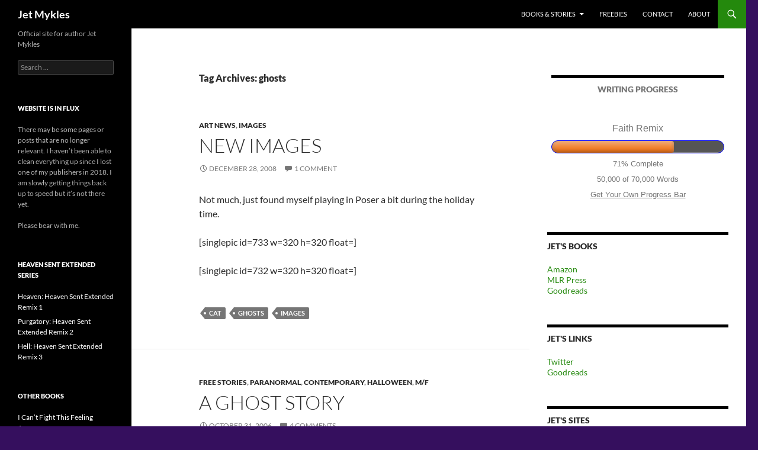

--- FILE ---
content_type: text/html; charset=UTF-8
request_url: https://www.jetmykles.com/tag/ghosts/
body_size: 14128
content:
<!DOCTYPE html>
<!--[if IE 7]>
<html class="ie ie7" lang="en-US">
<![endif]-->
<!--[if IE 8]>
<html class="ie ie8" lang="en-US">
<![endif]-->
<!--[if !(IE 7) & !(IE 8)]><!-->
<html lang="en-US">
<!--<![endif]-->
<head>
	<meta charset="UTF-8">
	<meta name="viewport" content="width=device-width, initial-scale=1.0">
	<title>ghosts Archives ~ Jet Mykles</title>
	<link rel="profile" href="https://gmpg.org/xfn/11">
	<link rel="pingback" href="https://www.jetmykles.com/xmlrpc.php">
	<!--[if lt IE 9]>
	<script src="https://www.jetmykles.com/wp-content/themes/twentyfourteen/js/html5.js?ver=3.7.0"></script>
	<![endif]-->
	<meta name='robots' content='index, follow, max-image-preview:large, max-snippet:-1, max-video-preview:-1' />

	<!-- This site is optimized with the Yoast SEO plugin v26.5 - https://yoast.com/wordpress/plugins/seo/ -->
	<link rel="canonical" href="https://www.jetmykles.com/tag/ghosts/" />
	<meta property="og:locale" content="en_US" />
	<meta property="og:type" content="article" />
	<meta property="og:title" content="ghosts Archives ~ Jet Mykles" />
	<meta property="og:url" content="https://www.jetmykles.com/tag/ghosts/" />
	<meta property="og:site_name" content="Jet Mykles" />
	<script type="application/ld+json" class="yoast-schema-graph">{"@context":"https://schema.org","@graph":[{"@type":"CollectionPage","@id":"https://www.jetmykles.com/tag/ghosts/","url":"https://www.jetmykles.com/tag/ghosts/","name":"ghosts Archives ~ Jet Mykles","isPartOf":{"@id":"https://www.jetmykles.com/#website"},"breadcrumb":{"@id":"https://www.jetmykles.com/tag/ghosts/#breadcrumb"},"inLanguage":"en-US"},{"@type":"BreadcrumbList","@id":"https://www.jetmykles.com/tag/ghosts/#breadcrumb","itemListElement":[{"@type":"ListItem","position":1,"name":"Home","item":"https://www.jetmykles.com/"},{"@type":"ListItem","position":2,"name":"ghosts"}]},{"@type":"WebSite","@id":"https://www.jetmykles.com/#website","url":"https://www.jetmykles.com/","name":"Jet Mykles","description":"Official site for author Jet Mykles","publisher":{"@id":"https://www.jetmykles.com/#/schema/person/f77113ca8b6f3e20ad2d7debf08d38ef"},"potentialAction":[{"@type":"SearchAction","target":{"@type":"EntryPoint","urlTemplate":"https://www.jetmykles.com/?s={search_term_string}"},"query-input":{"@type":"PropertyValueSpecification","valueRequired":true,"valueName":"search_term_string"}}],"inLanguage":"en-US"},{"@type":["Person","Organization"],"@id":"https://www.jetmykles.com/#/schema/person/f77113ca8b6f3e20ad2d7debf08d38ef","name":"Jet Mykles","logo":{"@id":"https://www.jetmykles.com/#/schema/person/image/"},"sameAs":["https://www.jetmykles.com","https://x.com/jetmykles"]}]}</script>
	<!-- / Yoast SEO plugin. -->


<link rel='dns-prefetch' href='//www.jetmykles.com' />
<link rel='dns-prefetch' href='//stats.wp.com' />
<link rel='dns-prefetch' href='//v0.wordpress.com' />
<link rel='dns-prefetch' href='//widgets.wp.com' />
<link rel='dns-prefetch' href='//s0.wp.com' />
<link rel='dns-prefetch' href='//0.gravatar.com' />
<link rel='dns-prefetch' href='//1.gravatar.com' />
<link rel='dns-prefetch' href='//2.gravatar.com' />
<link rel='dns-prefetch' href='//jetpack.wordpress.com' />
<link rel='dns-prefetch' href='//public-api.wordpress.com' />
<link rel='preconnect' href='//i0.wp.com' />
<link rel="alternate" type="application/rss+xml" title="Jet Mykles &raquo; Feed" href="https://www.jetmykles.com/feed/" />
<link rel="alternate" type="application/rss+xml" title="Jet Mykles &raquo; Comments Feed" href="https://www.jetmykles.com/comments/feed/" />
<link rel="alternate" type="application/rss+xml" title="Jet Mykles &raquo; ghosts Tag Feed" href="https://www.jetmykles.com/tag/ghosts/feed/" />
<style id='wp-img-auto-sizes-contain-inline-css'>
img:is([sizes=auto i],[sizes^="auto," i]){contain-intrinsic-size:3000px 1500px}
/*# sourceURL=wp-img-auto-sizes-contain-inline-css */
</style>
<link rel='stylesheet' id='twentyfourteen-jetpack-css' href='https://www.jetmykles.com/wp-content/plugins/jetpack/modules/theme-tools/compat/twentyfourteen.css?ver=15.3.1' media='all' />
<style id='wp-emoji-styles-inline-css'>

	img.wp-smiley, img.emoji {
		display: inline !important;
		border: none !important;
		box-shadow: none !important;
		height: 1em !important;
		width: 1em !important;
		margin: 0 0.07em !important;
		vertical-align: -0.1em !important;
		background: none !important;
		padding: 0 !important;
	}
/*# sourceURL=wp-emoji-styles-inline-css */
</style>
<style id='wp-block-library-inline-css'>
:root{--wp-block-synced-color:#7a00df;--wp-block-synced-color--rgb:122,0,223;--wp-bound-block-color:var(--wp-block-synced-color);--wp-editor-canvas-background:#ddd;--wp-admin-theme-color:#007cba;--wp-admin-theme-color--rgb:0,124,186;--wp-admin-theme-color-darker-10:#006ba1;--wp-admin-theme-color-darker-10--rgb:0,107,160.5;--wp-admin-theme-color-darker-20:#005a87;--wp-admin-theme-color-darker-20--rgb:0,90,135;--wp-admin-border-width-focus:2px}@media (min-resolution:192dpi){:root{--wp-admin-border-width-focus:1.5px}}.wp-element-button{cursor:pointer}:root .has-very-light-gray-background-color{background-color:#eee}:root .has-very-dark-gray-background-color{background-color:#313131}:root .has-very-light-gray-color{color:#eee}:root .has-very-dark-gray-color{color:#313131}:root .has-vivid-green-cyan-to-vivid-cyan-blue-gradient-background{background:linear-gradient(135deg,#00d084,#0693e3)}:root .has-purple-crush-gradient-background{background:linear-gradient(135deg,#34e2e4,#4721fb 50%,#ab1dfe)}:root .has-hazy-dawn-gradient-background{background:linear-gradient(135deg,#faaca8,#dad0ec)}:root .has-subdued-olive-gradient-background{background:linear-gradient(135deg,#fafae1,#67a671)}:root .has-atomic-cream-gradient-background{background:linear-gradient(135deg,#fdd79a,#004a59)}:root .has-nightshade-gradient-background{background:linear-gradient(135deg,#330968,#31cdcf)}:root .has-midnight-gradient-background{background:linear-gradient(135deg,#020381,#2874fc)}:root{--wp--preset--font-size--normal:16px;--wp--preset--font-size--huge:42px}.has-regular-font-size{font-size:1em}.has-larger-font-size{font-size:2.625em}.has-normal-font-size{font-size:var(--wp--preset--font-size--normal)}.has-huge-font-size{font-size:var(--wp--preset--font-size--huge)}.has-text-align-center{text-align:center}.has-text-align-left{text-align:left}.has-text-align-right{text-align:right}.has-fit-text{white-space:nowrap!important}#end-resizable-editor-section{display:none}.aligncenter{clear:both}.items-justified-left{justify-content:flex-start}.items-justified-center{justify-content:center}.items-justified-right{justify-content:flex-end}.items-justified-space-between{justify-content:space-between}.screen-reader-text{border:0;clip-path:inset(50%);height:1px;margin:-1px;overflow:hidden;padding:0;position:absolute;width:1px;word-wrap:normal!important}.screen-reader-text:focus{background-color:#ddd;clip-path:none;color:#444;display:block;font-size:1em;height:auto;left:5px;line-height:normal;padding:15px 23px 14px;text-decoration:none;top:5px;width:auto;z-index:100000}html :where(.has-border-color){border-style:solid}html :where([style*=border-top-color]){border-top-style:solid}html :where([style*=border-right-color]){border-right-style:solid}html :where([style*=border-bottom-color]){border-bottom-style:solid}html :where([style*=border-left-color]){border-left-style:solid}html :where([style*=border-width]){border-style:solid}html :where([style*=border-top-width]){border-top-style:solid}html :where([style*=border-right-width]){border-right-style:solid}html :where([style*=border-bottom-width]){border-bottom-style:solid}html :where([style*=border-left-width]){border-left-style:solid}html :where(img[class*=wp-image-]){height:auto;max-width:100%}:where(figure){margin:0 0 1em}html :where(.is-position-sticky){--wp-admin--admin-bar--position-offset:var(--wp-admin--admin-bar--height,0px)}@media screen and (max-width:600px){html :where(.is-position-sticky){--wp-admin--admin-bar--position-offset:0px}}

/*# sourceURL=wp-block-library-inline-css */
</style><style id='global-styles-inline-css'>
:root{--wp--preset--aspect-ratio--square: 1;--wp--preset--aspect-ratio--4-3: 4/3;--wp--preset--aspect-ratio--3-4: 3/4;--wp--preset--aspect-ratio--3-2: 3/2;--wp--preset--aspect-ratio--2-3: 2/3;--wp--preset--aspect-ratio--16-9: 16/9;--wp--preset--aspect-ratio--9-16: 9/16;--wp--preset--color--black: #000;--wp--preset--color--cyan-bluish-gray: #abb8c3;--wp--preset--color--white: #fff;--wp--preset--color--pale-pink: #f78da7;--wp--preset--color--vivid-red: #cf2e2e;--wp--preset--color--luminous-vivid-orange: #ff6900;--wp--preset--color--luminous-vivid-amber: #fcb900;--wp--preset--color--light-green-cyan: #7bdcb5;--wp--preset--color--vivid-green-cyan: #00d084;--wp--preset--color--pale-cyan-blue: #8ed1fc;--wp--preset--color--vivid-cyan-blue: #0693e3;--wp--preset--color--vivid-purple: #9b51e0;--wp--preset--color--green: #24890d;--wp--preset--color--dark-gray: #2b2b2b;--wp--preset--color--medium-gray: #767676;--wp--preset--color--light-gray: #f5f5f5;--wp--preset--gradient--vivid-cyan-blue-to-vivid-purple: linear-gradient(135deg,rgb(6,147,227) 0%,rgb(155,81,224) 100%);--wp--preset--gradient--light-green-cyan-to-vivid-green-cyan: linear-gradient(135deg,rgb(122,220,180) 0%,rgb(0,208,130) 100%);--wp--preset--gradient--luminous-vivid-amber-to-luminous-vivid-orange: linear-gradient(135deg,rgb(252,185,0) 0%,rgb(255,105,0) 100%);--wp--preset--gradient--luminous-vivid-orange-to-vivid-red: linear-gradient(135deg,rgb(255,105,0) 0%,rgb(207,46,46) 100%);--wp--preset--gradient--very-light-gray-to-cyan-bluish-gray: linear-gradient(135deg,rgb(238,238,238) 0%,rgb(169,184,195) 100%);--wp--preset--gradient--cool-to-warm-spectrum: linear-gradient(135deg,rgb(74,234,220) 0%,rgb(151,120,209) 20%,rgb(207,42,186) 40%,rgb(238,44,130) 60%,rgb(251,105,98) 80%,rgb(254,248,76) 100%);--wp--preset--gradient--blush-light-purple: linear-gradient(135deg,rgb(255,206,236) 0%,rgb(152,150,240) 100%);--wp--preset--gradient--blush-bordeaux: linear-gradient(135deg,rgb(254,205,165) 0%,rgb(254,45,45) 50%,rgb(107,0,62) 100%);--wp--preset--gradient--luminous-dusk: linear-gradient(135deg,rgb(255,203,112) 0%,rgb(199,81,192) 50%,rgb(65,88,208) 100%);--wp--preset--gradient--pale-ocean: linear-gradient(135deg,rgb(255,245,203) 0%,rgb(182,227,212) 50%,rgb(51,167,181) 100%);--wp--preset--gradient--electric-grass: linear-gradient(135deg,rgb(202,248,128) 0%,rgb(113,206,126) 100%);--wp--preset--gradient--midnight: linear-gradient(135deg,rgb(2,3,129) 0%,rgb(40,116,252) 100%);--wp--preset--font-size--small: 13px;--wp--preset--font-size--medium: 20px;--wp--preset--font-size--large: 36px;--wp--preset--font-size--x-large: 42px;--wp--preset--spacing--20: 0.44rem;--wp--preset--spacing--30: 0.67rem;--wp--preset--spacing--40: 1rem;--wp--preset--spacing--50: 1.5rem;--wp--preset--spacing--60: 2.25rem;--wp--preset--spacing--70: 3.38rem;--wp--preset--spacing--80: 5.06rem;--wp--preset--shadow--natural: 6px 6px 9px rgba(0, 0, 0, 0.2);--wp--preset--shadow--deep: 12px 12px 50px rgba(0, 0, 0, 0.4);--wp--preset--shadow--sharp: 6px 6px 0px rgba(0, 0, 0, 0.2);--wp--preset--shadow--outlined: 6px 6px 0px -3px rgb(255, 255, 255), 6px 6px rgb(0, 0, 0);--wp--preset--shadow--crisp: 6px 6px 0px rgb(0, 0, 0);}:where(.is-layout-flex){gap: 0.5em;}:where(.is-layout-grid){gap: 0.5em;}body .is-layout-flex{display: flex;}.is-layout-flex{flex-wrap: wrap;align-items: center;}.is-layout-flex > :is(*, div){margin: 0;}body .is-layout-grid{display: grid;}.is-layout-grid > :is(*, div){margin: 0;}:where(.wp-block-columns.is-layout-flex){gap: 2em;}:where(.wp-block-columns.is-layout-grid){gap: 2em;}:where(.wp-block-post-template.is-layout-flex){gap: 1.25em;}:where(.wp-block-post-template.is-layout-grid){gap: 1.25em;}.has-black-color{color: var(--wp--preset--color--black) !important;}.has-cyan-bluish-gray-color{color: var(--wp--preset--color--cyan-bluish-gray) !important;}.has-white-color{color: var(--wp--preset--color--white) !important;}.has-pale-pink-color{color: var(--wp--preset--color--pale-pink) !important;}.has-vivid-red-color{color: var(--wp--preset--color--vivid-red) !important;}.has-luminous-vivid-orange-color{color: var(--wp--preset--color--luminous-vivid-orange) !important;}.has-luminous-vivid-amber-color{color: var(--wp--preset--color--luminous-vivid-amber) !important;}.has-light-green-cyan-color{color: var(--wp--preset--color--light-green-cyan) !important;}.has-vivid-green-cyan-color{color: var(--wp--preset--color--vivid-green-cyan) !important;}.has-pale-cyan-blue-color{color: var(--wp--preset--color--pale-cyan-blue) !important;}.has-vivid-cyan-blue-color{color: var(--wp--preset--color--vivid-cyan-blue) !important;}.has-vivid-purple-color{color: var(--wp--preset--color--vivid-purple) !important;}.has-black-background-color{background-color: var(--wp--preset--color--black) !important;}.has-cyan-bluish-gray-background-color{background-color: var(--wp--preset--color--cyan-bluish-gray) !important;}.has-white-background-color{background-color: var(--wp--preset--color--white) !important;}.has-pale-pink-background-color{background-color: var(--wp--preset--color--pale-pink) !important;}.has-vivid-red-background-color{background-color: var(--wp--preset--color--vivid-red) !important;}.has-luminous-vivid-orange-background-color{background-color: var(--wp--preset--color--luminous-vivid-orange) !important;}.has-luminous-vivid-amber-background-color{background-color: var(--wp--preset--color--luminous-vivid-amber) !important;}.has-light-green-cyan-background-color{background-color: var(--wp--preset--color--light-green-cyan) !important;}.has-vivid-green-cyan-background-color{background-color: var(--wp--preset--color--vivid-green-cyan) !important;}.has-pale-cyan-blue-background-color{background-color: var(--wp--preset--color--pale-cyan-blue) !important;}.has-vivid-cyan-blue-background-color{background-color: var(--wp--preset--color--vivid-cyan-blue) !important;}.has-vivid-purple-background-color{background-color: var(--wp--preset--color--vivid-purple) !important;}.has-black-border-color{border-color: var(--wp--preset--color--black) !important;}.has-cyan-bluish-gray-border-color{border-color: var(--wp--preset--color--cyan-bluish-gray) !important;}.has-white-border-color{border-color: var(--wp--preset--color--white) !important;}.has-pale-pink-border-color{border-color: var(--wp--preset--color--pale-pink) !important;}.has-vivid-red-border-color{border-color: var(--wp--preset--color--vivid-red) !important;}.has-luminous-vivid-orange-border-color{border-color: var(--wp--preset--color--luminous-vivid-orange) !important;}.has-luminous-vivid-amber-border-color{border-color: var(--wp--preset--color--luminous-vivid-amber) !important;}.has-light-green-cyan-border-color{border-color: var(--wp--preset--color--light-green-cyan) !important;}.has-vivid-green-cyan-border-color{border-color: var(--wp--preset--color--vivid-green-cyan) !important;}.has-pale-cyan-blue-border-color{border-color: var(--wp--preset--color--pale-cyan-blue) !important;}.has-vivid-cyan-blue-border-color{border-color: var(--wp--preset--color--vivid-cyan-blue) !important;}.has-vivid-purple-border-color{border-color: var(--wp--preset--color--vivid-purple) !important;}.has-vivid-cyan-blue-to-vivid-purple-gradient-background{background: var(--wp--preset--gradient--vivid-cyan-blue-to-vivid-purple) !important;}.has-light-green-cyan-to-vivid-green-cyan-gradient-background{background: var(--wp--preset--gradient--light-green-cyan-to-vivid-green-cyan) !important;}.has-luminous-vivid-amber-to-luminous-vivid-orange-gradient-background{background: var(--wp--preset--gradient--luminous-vivid-amber-to-luminous-vivid-orange) !important;}.has-luminous-vivid-orange-to-vivid-red-gradient-background{background: var(--wp--preset--gradient--luminous-vivid-orange-to-vivid-red) !important;}.has-very-light-gray-to-cyan-bluish-gray-gradient-background{background: var(--wp--preset--gradient--very-light-gray-to-cyan-bluish-gray) !important;}.has-cool-to-warm-spectrum-gradient-background{background: var(--wp--preset--gradient--cool-to-warm-spectrum) !important;}.has-blush-light-purple-gradient-background{background: var(--wp--preset--gradient--blush-light-purple) !important;}.has-blush-bordeaux-gradient-background{background: var(--wp--preset--gradient--blush-bordeaux) !important;}.has-luminous-dusk-gradient-background{background: var(--wp--preset--gradient--luminous-dusk) !important;}.has-pale-ocean-gradient-background{background: var(--wp--preset--gradient--pale-ocean) !important;}.has-electric-grass-gradient-background{background: var(--wp--preset--gradient--electric-grass) !important;}.has-midnight-gradient-background{background: var(--wp--preset--gradient--midnight) !important;}.has-small-font-size{font-size: var(--wp--preset--font-size--small) !important;}.has-medium-font-size{font-size: var(--wp--preset--font-size--medium) !important;}.has-large-font-size{font-size: var(--wp--preset--font-size--large) !important;}.has-x-large-font-size{font-size: var(--wp--preset--font-size--x-large) !important;}
/*# sourceURL=global-styles-inline-css */
</style>

<style id='classic-theme-styles-inline-css'>
/*! This file is auto-generated */
.wp-block-button__link{color:#fff;background-color:#32373c;border-radius:9999px;box-shadow:none;text-decoration:none;padding:calc(.667em + 2px) calc(1.333em + 2px);font-size:1.125em}.wp-block-file__button{background:#32373c;color:#fff;text-decoration:none}
/*# sourceURL=/wp-includes/css/classic-themes.min.css */
</style>
<link rel='stylesheet' id='dark-style-css' href='https://www.jetmykles.com/wp-content/plugins/organize-series/orgSeriesDarkTheme.css?ver=6.9' media='all' />
<link rel='stylesheet' id='pps-post-list-box-frontend-css' href='https://www.jetmykles.com/wp-content/plugins/organize-series/addons/post-list-box/classes/../assets/css/post-list-box-frontend.css?ver=2.17.0' media='all' />
<link rel='stylesheet' id='twentyfourteen-lato-css' href='https://www.jetmykles.com/wp-content/themes/twentyfourteen/fonts/font-lato.css?ver=20230328' media='all' />
<link rel='stylesheet' id='genericons-css' href='https://www.jetmykles.com/wp-content/plugins/jetpack/_inc/genericons/genericons/genericons.css?ver=3.1' media='all' />
<link rel='stylesheet' id='twentyfourteen-style-css' href='https://www.jetmykles.com/wp-content/themes/twentyfourteen/style.css?ver=20250715' media='all' />
<link rel='stylesheet' id='twentyfourteen-block-style-css' href='https://www.jetmykles.com/wp-content/themes/twentyfourteen/css/blocks.css?ver=20250715' media='all' />
<link rel='stylesheet' id='jetpack_likes-css' href='https://www.jetmykles.com/wp-content/plugins/jetpack/modules/likes/style.css?ver=15.3.1' media='all' />
<style id='jetpack_facebook_likebox-inline-css'>
.widget_facebook_likebox {
	overflow: hidden;
}

/*# sourceURL=https://www.jetmykles.com/wp-content/plugins/jetpack/modules/widgets/facebook-likebox/style.css */
</style>
<link rel='stylesheet' id='pps-series-post-details-frontend-css' href='https://www.jetmykles.com/wp-content/plugins/organize-series/addons/post-details/assets/css/series-post-details-frontend.css?ver=2.17.0' media='all' />
<link rel='stylesheet' id='pps-series-post-navigation-frontend-css' href='https://www.jetmykles.com/wp-content/plugins/organize-series/addons/post-navigation/includes/../assets/css/post-navigation-frontend.css?ver=2.17.0' media='all' />
<link rel='stylesheet' id='dashicons-css' href='https://www.jetmykles.com/wp-includes/css/dashicons.min.css?ver=6.9' media='all' />
<script src="https://www.jetmykles.com/wp-includes/js/jquery/jquery.min.js?ver=3.7.1" id="jquery-core-js"></script>
<script src="https://www.jetmykles.com/wp-includes/js/jquery/jquery-migrate.min.js?ver=3.4.1" id="jquery-migrate-js"></script>
<script src="https://www.jetmykles.com/wp-content/themes/twentyfourteen/js/functions.js?ver=20230526" id="twentyfourteen-script-js" defer data-wp-strategy="defer"></script>
<link rel="https://api.w.org/" href="https://www.jetmykles.com/wp-json/" /><link rel="alternate" title="JSON" type="application/json" href="https://www.jetmykles.com/wp-json/wp/v2/tags/120" /><link rel="EditURI" type="application/rsd+xml" title="RSD" href="https://www.jetmykles.com/xmlrpc.php?rsd" />
<meta name="generator" content="WordPress 6.9" />
	
	
	<script>
		jQuery(function() {
			jQuery(".meter > span").each(function() {
				jQuery(this)
					.data("origWidth", jQuery(this).width())
					.width(0)
					.animate({
						width: jQuery(this).data("origWidth")
					}, 1200);
			});
		});
	</script>
	
	
		<style>img#wpstats{display:none}</style>
				<style type="text/css" id="twentyfourteen-header-css">
				.site-title a {
			color: #ffffff;
		}
		</style>
		<style id="custom-background-css">
body.custom-background { background-color: #350f5e; }
</style>
	<link rel='stylesheet' id='pbp_progressbar_front_css-css' href='https://www.jetmykles.com/wp-content/plugins/author-work-in-progress-bar/css/front.css?ver=1.0.0' media='all' />
</head>

<body class="archive tag tag-ghosts tag-120 custom-background wp-embed-responsive wp-theme-twentyfourteen masthead-fixed list-view footer-widgets">
<a class="screen-reader-text skip-link" href="#content">
	Skip to content</a>
<div id="page" class="hfeed site">
		
	<header id="masthead" class="site-header">
		<div class="header-main">
			<h1 class="site-title"><a href="https://www.jetmykles.com/" rel="home" >Jet Mykles</a></h1>

			<div class="search-toggle">
				<a href="#search-container" class="screen-reader-text" aria-expanded="false" aria-controls="search-container">
					Search				</a>
			</div>

			<nav id="primary-navigation" class="site-navigation primary-navigation">
				<button class="menu-toggle">Primary Menu</button>
				<div id="primary-menu" class="nav-menu"><ul>
<li class="page_item page-item-50 page_item_has_children"><a href="https://www.jetmykles.com/books-stories/">Books &#038; Stories</a>
<ul class='children'>
	<li class="page_item page-item-5941 page_item_has_children"><a href="https://www.jetmykles.com/books-stories/heaven-sent-extended-remix-series/">Heaven Sent &#8211; Extended Remix Series</a>
	<ul class='children'>
		<li class="page_item page-item-59"><a href="https://www.jetmykles.com/books-stories/heaven-sent-extended-remix-series/heaven-sent-1-heaven/">Heaven: Heaven Sent Extended Remix 1</a></li>
		<li class="page_item page-item-60"><a href="https://www.jetmykles.com/books-stories/heaven-sent-extended-remix-series/heaven-sent-2-purgatory/">Purgatory: Heaven Sent Extended Remix 2</a></li>
		<li class="page_item page-item-5529"><a href="https://www.jetmykles.com/books-stories/heaven-sent-extended-remix-series/heaven-sent-3-hell/">Hell: Heaven Sent Extended Remix 3</a></li>
	</ul>
</li>
	<li class="page_item page-item-3727 page_item_has_children"><a href="https://www.jetmykles.com/books-stories/reindeer-games-series/">Reindeer Games series</a>
	<ul class='children'>
		<li class="page_item page-item-2287"><a href="https://www.jetmykles.com/books-stories/reindeer-games-series/reindeer-games/">Reindeer Games</a></li>
		<li class="page_item page-item-2476"><a href="https://www.jetmykles.com/books-stories/reindeer-games-series/toys-for-good-girls/">Toys for Good Girls (Reindeer Games 2)</a></li>
		<li class="page_item page-item-3729"><a href="https://www.jetmykles.com/books-stories/reindeer-games-series/naughty-and-nice/">Naughty and Nice (Reindeer Games 3)</a></li>
	</ul>
</li>
	<li class="page_item page-item-253 page_item_has_children"><a href="https://www.jetmykles.com/books-stories/out-of-print/">* Out of Print *</a>
	<ul class='children'>
		<li class="page_item page-item-3942 page_item_has_children"><a href="https://www.jetmykles.com/books-stories/out-of-print/rose-family-chronicles-series/">Rose Family Chronicles Series</a>
		<ul class='children'>
			<li class="page_item page-item-3944"><a href="https://www.jetmykles.com/books-stories/out-of-print/rose-family-chronicles-series/rose-family-chronicles-1-valet/">Rose Family Chronicles 1: Valet</a></li>
			<li class="page_item page-item-3960"><a href="https://www.jetmykles.com/books-stories/out-of-print/rose-family-chronicles-series/rose-family-chronicles-2-footman/">Rose Family Chronicles 2: Footman</a></li>
			<li class="page_item page-item-4104"><a href="https://www.jetmykles.com/books-stories/out-of-print/rose-family-chronicles-series/rose-family-chronicles-3-merchant/">Rose Family Chronicles 3: Merchant</a></li>
		</ul>
</li>
		<li class="page_item page-item-51 page_item_has_children"><a href="https://www.jetmykles.com/books-stories/out-of-print/dark-elves/">Dark Elves Series</a>
		<ul class='children'>
			<li class="page_item page-item-212"><a href="https://www.jetmykles.com/books-stories/out-of-print/dark-elves/dark-elves-taken-print-1/">Dark Elves: Taken &#8211; print 1</a></li>
			<li class="page_item page-item-257"><a href="https://www.jetmykles.com/books-stories/out-of-print/dark-elves/dark-elves-2-salvation-print-2/">Dark Elves 2: Salvation &#8211; print 2</a></li>
			<li class="page_item page-item-54"><a href="https://www.jetmykles.com/books-stories/out-of-print/dark-elves/dark-elves-i-taken/">Dark Elves I: Taken</a></li>
			<li class="page_item page-item-55"><a href="https://www.jetmykles.com/books-stories/out-of-print/dark-elves/dark-elves-ii-mastered/">Dark Elves II: Mastered</a></li>
			<li class="page_item page-item-56"><a href="https://www.jetmykles.com/books-stories/out-of-print/dark-elves/dark-elves-iii-salvation/">Dark Elves III: Salvation</a></li>
			<li class="page_item page-item-107"><a href="https://www.jetmykles.com/books-stories/out-of-print/dark-elves/dark-elves-iv-dissent/">Dark Elves IV: Dissent</a></li>
			<li class="page_item page-item-255"><a href="https://www.jetmykles.com/books-stories/out-of-print/dark-elves/dark-elves-v-discovery/">Dark Elves V: Discovery</a></li>
			<li class="page_item page-item-256"><a href="https://www.jetmykles.com/books-stories/out-of-print/dark-elves/dark-elves-vi-awakening/">Dark Elves VI: Awakening</a></li>
		</ul>
</li>
		<li class="page_item page-item-53 page_item_has_children"><a href="https://www.jetmykles.com/books-stories/out-of-print/heaven-sent/">Heaven Sent Series</a>
		<ul class='children'>
			<li class="page_item page-item-97"><a href="https://www.jetmykles.com/books-stories/out-of-print/heaven-sent/heaven-sent-print/">Heaven Sent: Heaven and Purgatory &#8211; Print</a></li>
			<li class="page_item page-item-176"><a href="https://www.jetmykles.com/books-stories/out-of-print/heaven-sent/heaven-sent-2-print/">Heaven Sent 2: Hell and Faith &#8211; Print</a></li>
			<li class="page_item page-item-2229"><a href="https://www.jetmykles.com/books-stories/out-of-print/heaven-sent/heaven-sent-revelations-with-genesis-print/">Heaven Sent: Revelations with Genesis &#8211; Print</a></li>
			<li class="page_item page-item-67"><a href="https://www.jetmykles.com/books-stories/out-of-print/heaven-sent/heaven-sent-3-hell/">Heaven Sent 3: Hell</a></li>
			<li class="page_item page-item-70"><a href="https://www.jetmykles.com/books-stories/out-of-print/heaven-sent/heaven-sent-4-faith/">Heaven Sent 4: Faith</a></li>
			<li class="page_item page-item-113"><a href="https://www.jetmykles.com/books-stories/out-of-print/heaven-sent/heaven-sent-5-genesis/">Heaven Sent 5: Genesis</a></li>
			<li class="page_item page-item-778"><a href="https://www.jetmykles.com/books-stories/out-of-print/heaven-sent/heaven-sent-revelations/">Heaven Sent 6: Revelations</a></li>
		</ul>
</li>
		<li class="page_item page-item-2212"><a href="https://www.jetmykles.com/books-stories/out-of-print/reverb/">Reverb</a></li>
		<li class="page_item page-item-3042"><a href="https://www.jetmykles.com/books-stories/out-of-print/i-cant-fight-this-feeling-anymore/">I Can&#8217;t Fight This Feeling Anymore</a></li>
		<li class="page_item page-item-52 page_item_has_children"><a href="https://www.jetmykles.com/books-stories/out-of-print/leashed/">Leashed Series</a>
		<ul class='children'>
			<li class="page_item page-item-57"><a href="https://www.jetmykles.com/books-stories/out-of-print/leashed/leashed-two-for-one-deal/">Leashed: Two For One Deal</a></li>
			<li class="page_item page-item-62"><a href="https://www.jetmykles.com/books-stories/out-of-print/leashed/leashed-2-more-than-a-bargain/">Leashed 2: More Than A Bargain</a></li>
			<li class="page_item page-item-63"><a href="https://www.jetmykles.com/books-stories/out-of-print/leashed/spiritual-noelle-a-sister-leashed-story/">Spiritual Noelle, A Sister Leashed Story</a></li>
			<li class="page_item page-item-179"><a href="https://www.jetmykles.com/books-stories/out-of-print/leashed/leashed-3-lions-share/">Leashed 3: The Lion&#8217;s Share</a></li>
			<li class="page_item page-item-1112"><a href="https://www.jetmykles.com/books-stories/out-of-print/leashed/leashed-4-tangled-leashes/">Leashed 4: Tangled Leashes</a></li>
		</ul>
</li>
		<li class="page_item page-item-2685 page_item_has_children"><a href="https://www.jetmykles.com/books-stories/out-of-print/anthologies/">Anthologies</a>
		<ul class='children'>
			<li class="page_item page-item-254"><a href="https://www.jetmykles.com/books-stories/out-of-print/anthologies/pulling-the-dragons-tail-shifting-sands-anthology/">Pulling the Dragon&#8217;s Tail &#8211; Shifting Sands anthology</a></li>
			<li class="page_item page-item-1518"><a href="https://www.jetmykles.com/books-stories/out-of-print/anthologies/much-ado-encore-encore-anthology/">Much Ado &#8211; Encore! Encore! anthology</a></li>
			<li class="page_item page-item-162"><a href="https://www.jetmykles.com/books-stories/out-of-print/anthologies/devon-cream/">Devon Cream</a></li>
			<li class="page_item page-item-292"><a href="https://www.jetmykles.com/books-stories/out-of-print/anthologies/about-something-bravo-brava-anthology/">About Something &#8211; Bravo! Brava! anthology</a></li>
			<li class="page_item page-item-161"><a href="https://www.jetmykles.com/books-stories/out-of-print/anthologies/wolfes-recluse-blood-claim-anthology/">Wolfe&#8217;s Recluse &#8211; Blood Claim anthology</a></li>
			<li class="page_item page-item-140"><a href="https://www.jetmykles.com/books-stories/out-of-print/anthologies/key-to-me/">Key to Me &#8211; The Ties That Bind anthology</a></li>
		</ul>
</li>
		<li class="page_item page-item-1110 page_item_has_children"><a href="https://www.jetmykles.com/books-stories/out-of-print/indigo-knights/">Indigo Knights Series</a>
		<ul class='children'>
			<li class="page_item page-item-2214"><a href="https://www.jetmykles.com/books-stories/out-of-print/indigo-knights/indigo-knights-1-squire/">Indigo Knights 1: Squire</a></li>
			<li class="page_item page-item-2676"><a href="https://www.jetmykles.com/books-stories/out-of-print/indigo-knights/indigo-knights-2-champion/">Indigo Knights 2: Champion</a></li>
			<li class="page_item page-item-2633"><a href="https://www.jetmykles.com/books-stories/out-of-print/indigo-knights/indigo-knights-3-lance/">Indigo Knights 3: Lance</a></li>
			<li class="page_item page-item-2678"><a href="https://www.jetmykles.com/books-stories/out-of-print/indigo-knights/indigo-knights-4-noble/">Indigo Knights 4: Noble</a></li>
			<li class="page_item page-item-4023"><a href="https://www.jetmykles.com/books-stories/out-of-print/indigo-knights/indigo-knights-e-boxed-set/">Indigo Knights E-boxed Set</a></li>
		</ul>
</li>
		<li class="page_item page-item-163"><a href="https://www.jetmykles.com/books-stories/out-of-print/one-for-the-team/">One For The Team (Team #1)</a></li>
		<li class="page_item page-item-1292"><a href="https://www.jetmykles.com/books-stories/out-of-print/two-man-team/">Two Man Team (Team #2)</a></li>
		<li class="page_item page-item-65"><a href="https://www.jetmykles.com/books-stories/out-of-print/tech-support/">Tech Support</a></li>
		<li class="page_item page-item-286"><a href="https://www.jetmykles.com/books-stories/out-of-print/snagged/">Snagged</a></li>
		<li class="page_item page-item-58"><a href="https://www.jetmykles.com/books-stories/out-of-print/snagged-oop/">Snagged &#8211; original release</a></li>
		<li class="page_item page-item-2368"><a href="https://www.jetmykles.com/books-stories/out-of-print/a-rose-is-a-rose/">A Rose is a Rose</a></li>
		<li class="page_item page-item-1520"><a href="https://www.jetmykles.com/books-stories/out-of-print/just-for-you/">Just For You</a></li>
		<li class="page_item page-item-164"><a href="https://www.jetmykles.com/books-stories/out-of-print/sursein-judgement/">Sursein Judgment</a></li>
		<li class="page_item page-item-68"><a href="https://www.jetmykles.com/books-stories/out-of-print/fox-and-dragon/">Fox and Dragon</a></li>
		<li class="page_item page-item-293"><a href="https://www.jetmykles.com/books-stories/out-of-print/del-fantasma-unicorn/">Del Fantasma &#8211; Unicorn</a></li>
		<li class="page_item page-item-2210"><a href="https://www.jetmykles.com/books-stories/out-of-print/bye-bye-skyler-2/">Bye, Bye Skyler (revised and expanded)</a></li>
		<li class="page_item page-item-61"><a href="https://www.jetmykles.com/books-stories/out-of-print/bye-bye-skyler/">Bye, Bye Skyler</a></li>
		<li class="page_item page-item-106"><a href="https://www.jetmykles.com/books-stories/out-of-print/pirates-boy-short-story/">Pirate&#8217;s Boy in Sacred Bands issue of Forbidden Love journal</a></li>
	</ul>
</li>
</ul>
</li>
<li class="page_item page-item-81"><a href="https://www.jetmykles.com/free-stories/">Freebies</a></li>
<li class="page_item page-item-79"><a href="https://www.jetmykles.com/contact/">Contact</a></li>
<li class="page_item page-item-49"><a href="https://www.jetmykles.com/about/">About</a></li>
</ul></div>
			</nav>
		</div>

		<div id="search-container" class="search-box-wrapper hide">
			<div class="search-box">
				<form role="search" method="get" class="search-form" action="https://www.jetmykles.com/">
				<label>
					<span class="screen-reader-text">Search for:</span>
					<input type="search" class="search-field" placeholder="Search &hellip;" value="" name="s" />
				</label>
				<input type="submit" class="search-submit" value="Search" />
			</form>			</div>
		</div>
	</header><!-- #masthead -->

	<div id="main" class="site-main">

	<section id="primary" class="content-area">
		<div id="content" class="site-content" role="main">

			
			<header class="archive-header">
				<h1 class="archive-title">
				Tag Archives: ghosts				</h1>

							</header><!-- .archive-header -->

				
<article id="post-1179" class="post-1179 post type-post status-publish format-standard hentry category-art-news category-images tag-cat tag-ghosts tag-images">
	
	<header class="entry-header">
				<div class="entry-meta">
			<span class="cat-links"><a href="https://www.jetmykles.com/category/art-news/" rel="category tag">art news</a>, <a href="https://www.jetmykles.com/category/images/" rel="category tag">images</a></span>
		</div>
			<h1 class="entry-title"><a href="https://www.jetmykles.com/2008/12/new-images-2/" rel="bookmark">New Images</a></h1>
		<div class="entry-meta">
			<span class="entry-date"><a href="https://www.jetmykles.com/2008/12/new-images-2/" rel="bookmark"><time class="entry-date" datetime="2008-12-28T17:44:16-08:00">December 28, 2008</time></a></span> <span class="byline"><span class="author vcard"><a class="url fn n" href="https://www.jetmykles.com/author/jetmykles/" rel="author">Jet Mykles</a></span></span>			<span class="comments-link"><a href="https://www.jetmykles.com/2008/12/new-images-2/#comments">1 Comment</a></span>
						</div><!-- .entry-meta -->
	</header><!-- .entry-header -->

		<div class="entry-content">
		<p>Not much, just found myself playing in Poser a bit during the holiday time.</p>
<p>[singlepic id=733 w=320 h=320 float=]</p>
<p>[singlepic id=732 w=320 h=320 float=]</p>
	</div><!-- .entry-content -->
	
	<footer class="entry-meta"><span class="tag-links"><a href="https://www.jetmykles.com/tag/cat/" rel="tag">cat</a><a href="https://www.jetmykles.com/tag/ghosts/" rel="tag">ghosts</a><a href="https://www.jetmykles.com/tag/images/" rel="tag">images</a></span></footer></article><!-- #post-1179 -->

<article id="post-31" class="post-31 post type-post status-publish format-standard hentry category-free-stories category-paranormal category-contemporary category-halloween category-mf tag-freebies tag-ghosts tag-halloween tag-holiday tag-mf">
	
	<header class="entry-header">
				<div class="entry-meta">
			<span class="cat-links"><a href="https://www.jetmykles.com/category/free-stories/" rel="category tag">free stories</a>, <a href="https://www.jetmykles.com/category/genres/paranormal/" rel="category tag">paranormal</a>, <a href="https://www.jetmykles.com/category/genres/contemporary/" rel="category tag">contemporary</a>, <a href="https://www.jetmykles.com/category/holidays/halloween/" rel="category tag">halloween</a>, <a href="https://www.jetmykles.com/category/pairings/mf/" rel="category tag">m/f</a></span>
		</div>
			<h1 class="entry-title"><a href="https://www.jetmykles.com/2006/10/a-ghost-story/" rel="bookmark">A Ghost Story</a></h1>
		<div class="entry-meta">
			<span class="entry-date"><a href="https://www.jetmykles.com/2006/10/a-ghost-story/" rel="bookmark"><time class="entry-date" datetime="2006-10-31T21:25:07-08:00">October 31, 2006</time></a></span> <span class="byline"><span class="author vcard"><a class="url fn n" href="https://www.jetmykles.com/author/jetmykles/" rel="author">Jet Mykles</a></span></span>			<span class="comments-link"><a href="https://www.jetmykles.com/2006/10/a-ghost-story/#comments">4 Comments</a></span>
						</div><!-- .entry-meta -->
	</header><!-- .entry-header -->

		<div class="entry-content">
		<p>© 2005 Jet Mykles</p>
<p>A witch has an unusual manner of exorcism.</p>
<p>It may be of note that I&#8217;ve wondered if this witch lives in the <a title="Leashed series" href="https://www.jetmykles.com/home/books-stories/leashed/"><em>Leashed</em> </a>world.</p>
<p>*************************************************<br />
Humming softly, I walked straight through the unlocked doorway. It was rather easy, since the door itself had fallen from deteriorated hinges and lay rotting on the threshold. The moment I got through the opening, the howling started. Strange, unearthly moans that rattled the shattered windowpanes. A chill wind agitated dust motes in the moonlit air.</p>
<p>“Hello to you too,” I murmured, continuing, undeterred through the hallway toward the main room at the back of the house. I studiously ignored the waving cobwebs that dangled above and I refused to hear the scrabbling of what had to be rats—or worse—from the shadowed corners. <a href="https://www.jetmykles.com/2006/10/a-ghost-story/#more-31" class="more-link">Continue reading <span class="screen-reader-text">A Ghost Story</span> <span class="meta-nav">&rarr;</span></a></p>
	</div><!-- .entry-content -->
	
	<footer class="entry-meta"><span class="tag-links"><a href="https://www.jetmykles.com/tag/freebies/" rel="tag">freebies</a><a href="https://www.jetmykles.com/tag/ghosts/" rel="tag">ghosts</a><a href="https://www.jetmykles.com/tag/halloween/" rel="tag">halloween</a><a href="https://www.jetmykles.com/tag/holiday/" rel="tag">holiday</a><a href="https://www.jetmykles.com/tag/mf/" rel="tag">m/f</a></span></footer></article><!-- #post-31 -->
		</div><!-- #content -->
	</section><!-- #primary -->

<div id="content-sidebar" class="content-sidebar widget-area" role="complementary">
	<aside id="pbp_progress_bar_widget-2" class="widget widget_pbp_progress_bar_widget">		
		
		<style type="text/css">
		/* candystripe styling */
		#widget_14152200751168999111594161026 .meter {
			height: 20px;
						border: 1px solid blue;
					}
		#widget_14152200751168999111594161026 .meter > span:after, #widget_14152200751168999111594161026 .animate > span > span {
					}
		#widget_14152200751168999111594161026 .extra-font-color {
			color: inherit !important;
		}
		</style>
		
		<div id="widget_14152200751168999111594161026" class="wip-progress-widget">
		
			<h2 class="widget-title extra-font-color">Writing progress</h2>
			
			<div class="pogress-bar-media progress-bar-class"><img src="" /></div>
			
			<div class="wip-title progress-bar-class extra-font-color">Faith Remix</div>
			
			<div class="progress-bar-class meter orange nostripes">
				<span style="width: 71%"></span>
			</div>
			
			<div class="percent-complete progress-bar-class extra-font-color">71% Complete</div>
			
			<div class="my-goal progress-bar-class extra-font-color">50,000 of 70,000 <span style="text-transform: capitalize;">words</span></div>
			
			<div class="more-info progress-bar-class extra-font-color"></div>
						
						
							<div class="include-progress-link progress-bar-class"><a href="http://authorbiztools.com/wip-progress-bar" class="extra-font-color">Get Your Own Progress Bar</a></div>
					
		</div>
		
		</aside><aside id="linkcat-135" class="widget widget_mylinkorder"><h1 class="widget-title">Jet's Books</h1>
	<ul class='xoxo blogroll'>
<li><a href="http://amazon.com/author/jetmykles" target="_blank">Amazon</a></li>
<li><a href="http://www.mlrbooks.com/ShowAuthorBooks.php?list=_ABKLIST005&#038;author=Jet!Mykles" target="_blank">MLR Press</a></li>
<li><a href="http://www.goodreads.com/author/show/49028.Jet_Mykles" target="_blank">Goodreads</a></li>

	</ul>
</aside>
<aside id="linkcat-253" class="widget widget_mylinkorder"><h1 class="widget-title">Jet's Links</h1>
	<ul class='xoxo blogroll'>
<li><a href="https://twitter.com/jetmykles" target="_blank">Twitter</a></li>
<li><a href="https://www.goodreads.com/jetmykles" target="_blank">Goodreads</a></li>

	</ul>
</aside>
<aside id="linkcat-255" class="widget widget_mylinkorder"><h1 class="widget-title">Jet's Sites</h1>
	<ul class='xoxo blogroll'>
<li><a href="http://www.amazon.com/gp/redirect.html?ie=UTF8&#038;location=http%3A%2F%2Fwww.amazon.com%2Fgp%2Fentity%2FJet-Mykles%2FB001JP7LLG%3Fie%3DUTF8%26ref%255F%3Dep%255Fsprkl%255Fat%255FB001JP7LLG&#038;tag=soundchaser&#038;linkCode=ur2&#038;camp=1789&#038;creativ" target="_blank">Amazon Profile</a></li>
<li><a href="http://www.facebook.com/jetmykles" target="_blank">Facebook</a></li>
<li><a href="http://www.zazzle.com/jetmykles" target="_blank">Zazzle</a></li>

	</ul>
</aside>
<aside id="text-3" class="widget widget_text">			<div class="textwidget"><center>Need a webhost? Try mine<br>
<a href="http://www.dreamhost.com/r.cgi?6870" target="_blank"><img data-recalc-dims="1" src="https://i0.wp.com/www.jetmykles.com/wp-content/uploads/2013/06/dreamhost80x15-a.gif?w=474&#038;ssl=1"></a><br>
<br>
<a href="http://www.literatureandlatte.com/scrivener.html"><img data-recalc-dims="1" src="https://i0.wp.com/www.literatureandlatte.com/share_scrivener/ArrangingWordsSmall.png?w=474" border="0" alt="Scrivener for OS X"></a></div>
		</aside><aside id="tag_cloud-2" class="widget widget_tag_cloud"><h1 class="widget-title">Tags</h1><nav aria-label="Tags"><div class="tagcloud"><ul class='wp-tag-cloud' role='list'>
	<li><a href="https://www.jetmykles.com/tag/anime/" class="tag-cloud-link tag-link-51 tag-link-position-1" style="font-size: 11.92523364486pt;" aria-label="anime (13 items)">anime</a></li>
	<li><a href="https://www.jetmykles.com/tag/anthology/" class="tag-cloud-link tag-link-53 tag-link-position-2" style="font-size: 8pt;" aria-label="anthology (6 items)">anthology</a></li>
	<li><a href="https://www.jetmykles.com/tag/awards/" class="tag-cloud-link tag-link-60 tag-link-position-3" style="font-size: 10.485981308411pt;" aria-label="awards (10 items)">awards</a></li>
	<li><a href="https://www.jetmykles.com/tag/awards-nominations/" class="tag-cloud-link tag-link-294 tag-link-position-4" style="font-size: 8.6542056074766pt;" aria-label="awards / nominations (7 items)">awards / nominations</a></li>
	<li><a href="https://www.jetmykles.com/tag/blogs/" class="tag-cloud-link tag-link-67 tag-link-position-5" style="font-size: 14.672897196262pt;" aria-label="blogs (22 items)">blogs</a></li>
	<li><a href="https://www.jetmykles.com/tag/chat/" class="tag-cloud-link tag-link-76 tag-link-position-6" style="font-size: 9.3084112149533pt;" aria-label="chat (8 items)">chat</a></li>
	<li><a href="https://www.jetmykles.com/tag/chatter/" class="tag-cloud-link tag-link-295 tag-link-position-7" style="font-size: 14.934579439252pt;" aria-label="chatter (23 items)">chatter</a></li>
	<li><a href="https://www.jetmykles.com/tag/christmas/" class="tag-cloud-link tag-link-79 tag-link-position-8" style="font-size: 8.6542056074766pt;" aria-label="christmas (7 items)">christmas</a></li>
	<li><a href="https://www.jetmykles.com/tag/contemporary/" class="tag-cloud-link tag-link-309 tag-link-position-9" style="font-size: 12.579439252336pt;" aria-label="contemporary (15 items)">contemporary</a></li>
	<li><a href="https://www.jetmykles.com/tag/cover-art/" class="tag-cloud-link tag-link-89 tag-link-position-10" style="font-size: 11.92523364486pt;" aria-label="cover art (13 items)">cover art</a></li>
	<li><a href="https://www.jetmykles.com/tag/cross-dressing/" class="tag-cloud-link tag-link-93 tag-link-position-11" style="font-size: 8.6542056074766pt;" aria-label="cross-dressing (7 items)">cross-dressing</a></li>
	<li><a href="https://www.jetmykles.com/tag/dark-elves/" class="tag-cloud-link tag-link-95 tag-link-position-12" style="font-size: 16.635514018692pt;" aria-label="dark elves (31 items)">dark elves</a></li>
	<li><a href="https://www.jetmykles.com/tag/ebook/" class="tag-cloud-link tag-link-104 tag-link-position-13" style="font-size: 14.934579439252pt;" aria-label="ebook (23 items)">ebook</a></li>
	<li><a href="https://www.jetmykles.com/tag/elves/" class="tag-cloud-link tag-link-107 tag-link-position-14" style="font-size: 11.009345794393pt;" aria-label="elves (11 items)">elves</a></li>
	<li><a href="https://www.jetmykles.com/tag/excerpt/" class="tag-cloud-link tag-link-109 tag-link-position-15" style="font-size: 17.028037383178pt;" aria-label="excerpt (34 items)">excerpt</a></li>
	<li><a href="https://www.jetmykles.com/tag/fan-fiction/" class="tag-cloud-link tag-link-312 tag-link-position-16" style="font-size: 11.92523364486pt;" aria-label="fan fiction (13 items)">fan fiction</a></li>
	<li><a href="https://www.jetmykles.com/tag/fantasy/" class="tag-cloud-link tag-link-313 tag-link-position-17" style="font-size: 13.626168224299pt;" aria-label="fantasy (18 items)">fantasy</a></li>
	<li><a href="https://www.jetmykles.com/tag/freebies/" class="tag-cloud-link tag-link-114 tag-link-position-18" style="font-size: 19.906542056075pt;" aria-label="freebies (57 items)">freebies</a></li>
	<li><a href="https://www.jetmykles.com/tag/fwf/" class="tag-cloud-link tag-link-116 tag-link-position-19" style="font-size: 18.467289719626pt;" aria-label="FWF (44 items)">FWF</a></li>
	<li><a href="https://www.jetmykles.com/tag/gay-for-you/" class="tag-cloud-link tag-link-117 tag-link-position-20" style="font-size: 11.92523364486pt;" aria-label="gay for you (13 items)">gay for you</a></li>
	<li><a href="https://www.jetmykles.com/tag/gay-romance/" class="tag-cloud-link tag-link-260 tag-link-position-21" style="font-size: 13.88785046729pt;" aria-label="gay romance (19 items)">gay romance</a></li>
	<li><a href="https://www.jetmykles.com/tag/halloween/" class="tag-cloud-link tag-link-314 tag-link-position-22" style="font-size: 8pt;" aria-label="halloween (6 items)">halloween</a></li>
	<li><a href="https://www.jetmykles.com/tag/heaven-sent/" class="tag-cloud-link tag-link-122 tag-link-position-23" style="font-size: 17.028037383178pt;" aria-label="heaven sent (34 items)">heaven sent</a></li>
	<li><a href="https://www.jetmykles.com/tag/holiday/" class="tag-cloud-link tag-link-126 tag-link-position-24" style="font-size: 13.364485981308pt;" aria-label="holiday (17 items)">holiday</a></li>
	<li><a href="https://www.jetmykles.com/tag/holidays/" class="tag-cloud-link tag-link-288 tag-link-position-25" style="font-size: 8pt;" aria-label="holidays (6 items)">holidays</a></li>
	<li><a href="https://www.jetmykles.com/tag/images/" class="tag-cloud-link tag-link-299 tag-link-position-26" style="font-size: 15.196261682243pt;" aria-label="images (24 items)">images</a></li>
	<li><a href="https://www.jetmykles.com/tag/indigo-knights/" class="tag-cloud-link tag-link-130 tag-link-position-27" style="font-size: 15.85046728972pt;" aria-label="indigo knights (27 items)">indigo knights</a></li>
	<li><a href="https://www.jetmykles.com/tag/interviews/" class="tag-cloud-link tag-link-133 tag-link-position-28" style="font-size: 8.6542056074766pt;" aria-label="interviews (7 items)">interviews</a></li>
	<li><a href="https://www.jetmykles.com/tag/interviews-spotlights/" class="tag-cloud-link tag-link-300 tag-link-position-29" style="font-size: 9.9626168224299pt;" aria-label="interviews / spotlights (9 items)">interviews / spotlights</a></li>
	<li><a href="https://www.jetmykles.com/tag/leashed/" class="tag-cloud-link tag-link-145 tag-link-position-30" style="font-size: 14.411214953271pt;" aria-label="leashed (21 items)">leashed</a></li>
	<li><a href="https://www.jetmykles.com/tag/loose-id/" class="tag-cloud-link tag-link-148 tag-link-position-31" style="font-size: 21.476635514019pt;" aria-label="loose id (75 items)">loose id</a></li>
	<li><a href="https://www.jetmykles.com/tag/mf/" class="tag-cloud-link tag-link-315 tag-link-position-32" style="font-size: 16.373831775701pt;" aria-label="m/f (30 items)">m/f</a></li>
	<li><a href="https://www.jetmykles.com/tag/mm/" class="tag-cloud-link tag-link-317 tag-link-position-33" style="font-size: 22pt;" aria-label="m/m (83 items)">m/m</a></li>
	<li><a href="https://www.jetmykles.com/tag/menage/" class="tag-cloud-link tag-link-154 tag-link-position-34" style="font-size: 10.485981308411pt;" aria-label="menage (10 items)">menage</a></li>
	<li><a href="https://www.jetmykles.com/tag/mlr-press/" class="tag-cloud-link tag-link-155 tag-link-position-35" style="font-size: 14.14953271028pt;" aria-label="mlr press (20 items)">mlr press</a></li>
	<li><a href="https://www.jetmykles.com/tag/new-releases/" class="tag-cloud-link tag-link-161 tag-link-position-36" style="font-size: 14.14953271028pt;" aria-label="new releases (20 items)">new releases</a></li>
	<li><a href="https://www.jetmykles.com/tag/non-con/" class="tag-cloud-link tag-link-164 tag-link-position-37" style="font-size: 8pt;" aria-label="non-con (6 items)">non-con</a></li>
	<li><a href="https://www.jetmykles.com/tag/not-safe-for-work/" class="tag-cloud-link tag-link-289 tag-link-position-38" style="font-size: 8.6542056074766pt;" aria-label="not safe for work (7 items)">not safe for work</a></li>
	<li><a href="https://www.jetmykles.com/tag/print/" class="tag-cloud-link tag-link-174 tag-link-position-39" style="font-size: 14.14953271028pt;" aria-label="print (20 items)">print</a></li>
	<li><a href="https://www.jetmykles.com/tag/rockstars/" class="tag-cloud-link tag-link-186 tag-link-position-40" style="font-size: 9.9626168224299pt;" aria-label="rockstars (9 items)">rockstars</a></li>
	<li><a href="https://www.jetmykles.com/tag/rose-family-chronicles/" class="tag-cloud-link tag-link-321 tag-link-position-41" style="font-size: 11.401869158879pt;" aria-label="Rose Family Chronicles (12 items)">Rose Family Chronicles</a></li>
	<li><a href="https://www.jetmykles.com/tag/shapeshifter/" class="tag-cloud-link tag-link-200 tag-link-position-42" style="font-size: 9.9626168224299pt;" aria-label="shapeshifter (9 items)">shapeshifter</a></li>
	<li><a href="https://www.jetmykles.com/tag/weiss-kruez/" class="tag-cloud-link tag-link-231 tag-link-position-43" style="font-size: 11.92523364486pt;" aria-label="weiss kruez (13 items)">weiss kruez</a></li>
	<li><a href="https://www.jetmykles.com/tag/writing/" class="tag-cloud-link tag-link-242 tag-link-position-44" style="font-size: 16.242990654206pt;" aria-label="writing (29 items)">writing</a></li>
	<li><a href="https://www.jetmykles.com/tag/yaoi/" class="tag-cloud-link tag-link-308 tag-link-position-45" style="font-size: 15.196261682243pt;" aria-label="yaoi (24 items)">yaoi</a></li>
</ul>
</div>
</nav></aside></div><!-- #content-sidebar -->
<div id="secondary">
		<h2 class="site-description">Official site for author Jet Mykles</h2>
	
	
		<div id="primary-sidebar" class="primary-sidebar widget-area" role="complementary">
		<aside id="search-2" class="widget widget_search"><form role="search" method="get" class="search-form" action="https://www.jetmykles.com/">
				<label>
					<span class="screen-reader-text">Search for:</span>
					<input type="search" class="search-field" placeholder="Search &hellip;" value="" name="s" />
				</label>
				<input type="submit" class="search-submit" value="Search" />
			</form></aside><aside id="text-4" class="widget widget_text"><h1 class="widget-title">Website is in Flux</h1>			<div class="textwidget"><p>There may be some pages or posts that are no longer relevant. I haven&#8217;t been able to clean everything up since I lost one of my publishers in 2018. I am slowly getting things back up to speed but it&#8217;s not there yet.</p>
<p>Please bear with me.</p>
</div>
		</aside><aside id="nav_menu-6" class="widget widget_nav_menu"><h1 class="widget-title">Heaven Sent Extended Series</h1><nav class="menu-heaven-sent-extended-remix-container" aria-label="Heaven Sent Extended Series"><ul id="menu-heaven-sent-extended-remix" class="menu"><li id="menu-item-5128" class="menu-item menu-item-type-post_type menu-item-object-page menu-item-5128"><a href="https://www.jetmykles.com/books-stories/heaven-sent-extended-remix-series/heaven-sent-1-heaven/">Heaven: Heaven Sent Extended Remix 1</a></li>
<li id="menu-item-5127" class="menu-item menu-item-type-post_type menu-item-object-page menu-item-5127"><a href="https://www.jetmykles.com/books-stories/heaven-sent-extended-remix-series/heaven-sent-2-purgatory/">Purgatory: Heaven Sent Extended Remix 2</a></li>
<li id="menu-item-5940" class="menu-item menu-item-type-post_type menu-item-object-page menu-item-5940"><a href="https://www.jetmykles.com/books-stories/heaven-sent-extended-remix-series/heaven-sent-3-hell/">Hell: Heaven Sent Extended Remix 3</a></li>
</ul></nav></aside><aside id="nav_menu-11" class="widget widget_nav_menu"><h1 class="widget-title">Other Books</h1><nav class="menu-books-container" aria-label="Other Books"><ul id="menu-books" class="menu"><li id="menu-item-3588" class="menu-item menu-item-type-post_type menu-item-object-page menu-item-3588"><a href="https://www.jetmykles.com/books-stories/out-of-print/i-cant-fight-this-feeling-anymore/">I Can&#8217;t Fight This Feeling Anymore</a></li>
<li id="menu-item-3078" class="menu-item menu-item-type-post_type menu-item-object-page menu-item-3078"><a href="https://www.jetmykles.com/books-stories/out-of-print/reverb/">Reverb</a></li>
<li id="menu-item-3057" class="menu-item menu-item-type-post_type menu-item-object-page menu-item-3057"><a href="https://www.jetmykles.com/books-stories/out-of-print/anthologies/">Anthologies</a></li>
</ul></nav></aside><aside id="archives-2" class="widget widget_archive"><h1 class="widget-title">Archives</h1>		<label class="screen-reader-text" for="archives-dropdown-2">Archives</label>
		<select id="archives-dropdown-2" name="archive-dropdown">
			
			<option value="">Select Month</option>
				<option value='https://www.jetmykles.com/2024/12/'> December 2024 </option>
	<option value='https://www.jetmykles.com/2023/03/'> March 2023 </option>
	<option value='https://www.jetmykles.com/2021/01/'> January 2021 </option>
	<option value='https://www.jetmykles.com/2020/02/'> February 2020 </option>
	<option value='https://www.jetmykles.com/2020/01/'> January 2020 </option>
	<option value='https://www.jetmykles.com/2019/10/'> October 2019 </option>
	<option value='https://www.jetmykles.com/2019/07/'> July 2019 </option>
	<option value='https://www.jetmykles.com/2019/06/'> June 2019 </option>
	<option value='https://www.jetmykles.com/2019/05/'> May 2019 </option>
	<option value='https://www.jetmykles.com/2019/04/'> April 2019 </option>
	<option value='https://www.jetmykles.com/2018/04/'> April 2018 </option>
	<option value='https://www.jetmykles.com/2018/03/'> March 2018 </option>
	<option value='https://www.jetmykles.com/2018/02/'> February 2018 </option>
	<option value='https://www.jetmykles.com/2018/01/'> January 2018 </option>
	<option value='https://www.jetmykles.com/2017/08/'> August 2017 </option>
	<option value='https://www.jetmykles.com/2017/07/'> July 2017 </option>
	<option value='https://www.jetmykles.com/2017/05/'> May 2017 </option>
	<option value='https://www.jetmykles.com/2017/04/'> April 2017 </option>
	<option value='https://www.jetmykles.com/2017/02/'> February 2017 </option>
	<option value='https://www.jetmykles.com/2017/01/'> January 2017 </option>
	<option value='https://www.jetmykles.com/2016/08/'> August 2016 </option>
	<option value='https://www.jetmykles.com/2016/07/'> July 2016 </option>
	<option value='https://www.jetmykles.com/2016/06/'> June 2016 </option>
	<option value='https://www.jetmykles.com/2016/05/'> May 2016 </option>
	<option value='https://www.jetmykles.com/2016/03/'> March 2016 </option>
	<option value='https://www.jetmykles.com/2016/02/'> February 2016 </option>
	<option value='https://www.jetmykles.com/2015/11/'> November 2015 </option>
	<option value='https://www.jetmykles.com/2015/09/'> September 2015 </option>
	<option value='https://www.jetmykles.com/2015/06/'> June 2015 </option>
	<option value='https://www.jetmykles.com/2015/05/'> May 2015 </option>
	<option value='https://www.jetmykles.com/2015/04/'> April 2015 </option>
	<option value='https://www.jetmykles.com/2015/03/'> March 2015 </option>
	<option value='https://www.jetmykles.com/2014/12/'> December 2014 </option>
	<option value='https://www.jetmykles.com/2014/11/'> November 2014 </option>
	<option value='https://www.jetmykles.com/2014/10/'> October 2014 </option>
	<option value='https://www.jetmykles.com/2014/09/'> September 2014 </option>
	<option value='https://www.jetmykles.com/2014/08/'> August 2014 </option>
	<option value='https://www.jetmykles.com/2014/06/'> June 2014 </option>
	<option value='https://www.jetmykles.com/2014/05/'> May 2014 </option>
	<option value='https://www.jetmykles.com/2014/04/'> April 2014 </option>
	<option value='https://www.jetmykles.com/2014/01/'> January 2014 </option>
	<option value='https://www.jetmykles.com/2013/11/'> November 2013 </option>
	<option value='https://www.jetmykles.com/2013/10/'> October 2013 </option>
	<option value='https://www.jetmykles.com/2013/09/'> September 2013 </option>
	<option value='https://www.jetmykles.com/2013/08/'> August 2013 </option>
	<option value='https://www.jetmykles.com/2013/07/'> July 2013 </option>
	<option value='https://www.jetmykles.com/2013/06/'> June 2013 </option>
	<option value='https://www.jetmykles.com/2013/05/'> May 2013 </option>
	<option value='https://www.jetmykles.com/2013/02/'> February 2013 </option>
	<option value='https://www.jetmykles.com/2013/01/'> January 2013 </option>
	<option value='https://www.jetmykles.com/2012/12/'> December 2012 </option>
	<option value='https://www.jetmykles.com/2012/11/'> November 2012 </option>
	<option value='https://www.jetmykles.com/2012/10/'> October 2012 </option>
	<option value='https://www.jetmykles.com/2012/09/'> September 2012 </option>
	<option value='https://www.jetmykles.com/2012/08/'> August 2012 </option>
	<option value='https://www.jetmykles.com/2012/07/'> July 2012 </option>
	<option value='https://www.jetmykles.com/2012/06/'> June 2012 </option>
	<option value='https://www.jetmykles.com/2012/05/'> May 2012 </option>
	<option value='https://www.jetmykles.com/2012/04/'> April 2012 </option>
	<option value='https://www.jetmykles.com/2012/02/'> February 2012 </option>
	<option value='https://www.jetmykles.com/2012/01/'> January 2012 </option>
	<option value='https://www.jetmykles.com/2011/12/'> December 2011 </option>
	<option value='https://www.jetmykles.com/2011/11/'> November 2011 </option>
	<option value='https://www.jetmykles.com/2011/10/'> October 2011 </option>
	<option value='https://www.jetmykles.com/2011/09/'> September 2011 </option>
	<option value='https://www.jetmykles.com/2011/08/'> August 2011 </option>
	<option value='https://www.jetmykles.com/2011/07/'> July 2011 </option>
	<option value='https://www.jetmykles.com/2011/06/'> June 2011 </option>
	<option value='https://www.jetmykles.com/2011/05/'> May 2011 </option>
	<option value='https://www.jetmykles.com/2011/04/'> April 2011 </option>
	<option value='https://www.jetmykles.com/2011/03/'> March 2011 </option>
	<option value='https://www.jetmykles.com/2011/02/'> February 2011 </option>
	<option value='https://www.jetmykles.com/2011/01/'> January 2011 </option>
	<option value='https://www.jetmykles.com/2010/12/'> December 2010 </option>
	<option value='https://www.jetmykles.com/2010/11/'> November 2010 </option>
	<option value='https://www.jetmykles.com/2010/10/'> October 2010 </option>
	<option value='https://www.jetmykles.com/2010/09/'> September 2010 </option>
	<option value='https://www.jetmykles.com/2010/08/'> August 2010 </option>
	<option value='https://www.jetmykles.com/2010/07/'> July 2010 </option>
	<option value='https://www.jetmykles.com/2010/06/'> June 2010 </option>
	<option value='https://www.jetmykles.com/2010/05/'> May 2010 </option>
	<option value='https://www.jetmykles.com/2010/04/'> April 2010 </option>
	<option value='https://www.jetmykles.com/2010/03/'> March 2010 </option>
	<option value='https://www.jetmykles.com/2010/02/'> February 2010 </option>
	<option value='https://www.jetmykles.com/2010/01/'> January 2010 </option>
	<option value='https://www.jetmykles.com/2009/12/'> December 2009 </option>
	<option value='https://www.jetmykles.com/2009/11/'> November 2009 </option>
	<option value='https://www.jetmykles.com/2009/10/'> October 2009 </option>
	<option value='https://www.jetmykles.com/2009/09/'> September 2009 </option>
	<option value='https://www.jetmykles.com/2009/08/'> August 2009 </option>
	<option value='https://www.jetmykles.com/2009/07/'> July 2009 </option>
	<option value='https://www.jetmykles.com/2009/06/'> June 2009 </option>
	<option value='https://www.jetmykles.com/2009/05/'> May 2009 </option>
	<option value='https://www.jetmykles.com/2009/04/'> April 2009 </option>
	<option value='https://www.jetmykles.com/2009/03/'> March 2009 </option>
	<option value='https://www.jetmykles.com/2009/02/'> February 2009 </option>
	<option value='https://www.jetmykles.com/2009/01/'> January 2009 </option>
	<option value='https://www.jetmykles.com/2008/12/'> December 2008 </option>
	<option value='https://www.jetmykles.com/2008/11/'> November 2008 </option>
	<option value='https://www.jetmykles.com/2008/10/'> October 2008 </option>
	<option value='https://www.jetmykles.com/2008/09/'> September 2008 </option>
	<option value='https://www.jetmykles.com/2008/08/'> August 2008 </option>
	<option value='https://www.jetmykles.com/2008/07/'> July 2008 </option>
	<option value='https://www.jetmykles.com/2008/06/'> June 2008 </option>
	<option value='https://www.jetmykles.com/2008/05/'> May 2008 </option>
	<option value='https://www.jetmykles.com/2008/04/'> April 2008 </option>
	<option value='https://www.jetmykles.com/2008/03/'> March 2008 </option>
	<option value='https://www.jetmykles.com/2008/02/'> February 2008 </option>
	<option value='https://www.jetmykles.com/2008/01/'> January 2008 </option>
	<option value='https://www.jetmykles.com/2007/12/'> December 2007 </option>
	<option value='https://www.jetmykles.com/2007/11/'> November 2007 </option>
	<option value='https://www.jetmykles.com/2007/10/'> October 2007 </option>
	<option value='https://www.jetmykles.com/2007/09/'> September 2007 </option>
	<option value='https://www.jetmykles.com/2007/08/'> August 2007 </option>
	<option value='https://www.jetmykles.com/2007/07/'> July 2007 </option>
	<option value='https://www.jetmykles.com/2007/06/'> June 2007 </option>
	<option value='https://www.jetmykles.com/2007/05/'> May 2007 </option>
	<option value='https://www.jetmykles.com/2007/04/'> April 2007 </option>
	<option value='https://www.jetmykles.com/2007/03/'> March 2007 </option>
	<option value='https://www.jetmykles.com/2007/01/'> January 2007 </option>
	<option value='https://www.jetmykles.com/2006/12/'> December 2006 </option>
	<option value='https://www.jetmykles.com/2006/11/'> November 2006 </option>
	<option value='https://www.jetmykles.com/2006/10/'> October 2006 </option>
	<option value='https://www.jetmykles.com/2006/09/'> September 2006 </option>
	<option value='https://www.jetmykles.com/2006/04/'> April 2006 </option>
	<option value='https://www.jetmykles.com/2006/01/'> January 2006 </option>
	<option value='https://www.jetmykles.com/2005/10/'> October 2005 </option>
	<option value='https://www.jetmykles.com/2005/06/'> June 2005 </option>
	<option value='https://www.jetmykles.com/2005/03/'> March 2005 </option>
	<option value='https://www.jetmykles.com/2002/07/'> July 2002 </option>
	<option value='https://www.jetmykles.com/2002/04/'> April 2002 </option>
	<option value='https://www.jetmykles.com/2001/07/'> July 2001 </option>
	<option value='https://www.jetmykles.com/2001/06/'> June 2001 </option>
	<option value='https://www.jetmykles.com/2001/04/'> April 2001 </option>
	<option value='https://www.jetmykles.com/1996/04/'> April 1996 </option>

		</select>

			<script>
( ( dropdownId ) => {
	const dropdown = document.getElementById( dropdownId );
	function onSelectChange() {
		setTimeout( () => {
			if ( 'escape' === dropdown.dataset.lastkey ) {
				return;
			}
			if ( dropdown.value ) {
				document.location.href = dropdown.value;
			}
		}, 250 );
	}
	function onKeyUp( event ) {
		if ( 'Escape' === event.key ) {
			dropdown.dataset.lastkey = 'escape';
		} else {
			delete dropdown.dataset.lastkey;
		}
	}
	function onClick() {
		delete dropdown.dataset.lastkey;
	}
	dropdown.addEventListener( 'keyup', onKeyUp );
	dropdown.addEventListener( 'click', onClick );
	dropdown.addEventListener( 'change', onSelectChange );
})( "archives-dropdown-2" );

//# sourceURL=WP_Widget_Archives%3A%3Awidget
</script>
</aside>	</div><!-- #primary-sidebar -->
	</div><!-- #secondary -->

		</div><!-- #main -->

		<footer id="colophon" class="site-footer">

			
<div id="supplementary">
	<div id="footer-sidebar" class="footer-sidebar widget-area" role="complementary">
		<aside id="categories-2" class="widget widget_categories"><h1 class="widget-title">Categories</h1><form action="https://www.jetmykles.com" method="get"><label class="screen-reader-text" for="cat">Categories</label><select  name='cat' id='cat' class='postform'>
	<option value='-1'>Select Category</option>
	<option class="level-0" value="43">anime/manga</option>
	<option class="level-0" value="2">appearances</option>
	<option class="level-0" value="3">art news</option>
	<option class="level-0" value="4">awards / nominations</option>
	<option class="level-0" value="5">book/story news</option>
	<option class="level-0" value="6">chats</option>
	<option class="level-0" value="7">chatter</option>
	<option class="level-0" value="30">christmas / yule</option>
	<option class="level-0" value="31">contemporary</option>
	<option class="level-0" value="8">contests/auctions</option>
	<option class="level-0" value="32">easter</option>
	<option class="level-0" value="9">events</option>
	<option class="level-0" value="10">excerpts</option>
	<option class="level-0" value="33">f/f/m</option>
	<option class="level-0" value="34">f/m/f</option>
	<option class="level-0" value="35">fan fiction</option>
	<option class="level-0" value="36">fantasy</option>
	<option class="level-0" value="11">free stories</option>
	<option class="level-0" value="37">futuristic</option>
	<option class="level-0" value="13">guest</option>
	<option class="level-0" value="38">halloween</option>
	<option class="level-0" value="14">historical</option>
	<option class="level-0" value="15">holidays</option>
	<option class="level-0" value="16">images</option>
	<option class="level-0" value="282">Independence Day</option>
	<option class="level-0" value="17">interviews / spotlights</option>
	<option class="level-0" value="39">m/f</option>
	<option class="level-0" value="40">m/f/m</option>
	<option class="level-0" value="41">m/m</option>
	<option class="level-0" value="42">m/m/f</option>
	<option class="level-0" value="20">paranormal</option>
	<option class="level-0" value="21">past events</option>
	<option class="level-0" value="22">pirates</option>
	<option class="level-0" value="23">polls</option>
	<option class="level-0" value="24">products</option>
	<option class="level-0" value="25">site news</option>
	<option class="level-0" value="26">thanksgiving</option>
	<option class="level-0" value="1">Uncategorized</option>
	<option class="level-0" value="27">Valentine&#8217;s Day</option>
	<option class="level-0" value="28">vampire</option>
	<option class="level-0" value="29">yaoi</option>
</select>
</form><script>
( ( dropdownId ) => {
	const dropdown = document.getElementById( dropdownId );
	function onSelectChange() {
		setTimeout( () => {
			if ( 'escape' === dropdown.dataset.lastkey ) {
				return;
			}
			if ( dropdown.value && parseInt( dropdown.value ) > 0 && dropdown instanceof HTMLSelectElement ) {
				dropdown.parentElement.submit();
			}
		}, 250 );
	}
	function onKeyUp( event ) {
		if ( 'Escape' === event.key ) {
			dropdown.dataset.lastkey = 'escape';
		} else {
			delete dropdown.dataset.lastkey;
		}
	}
	function onClick() {
		delete dropdown.dataset.lastkey;
	}
	dropdown.addEventListener( 'keyup', onKeyUp );
	dropdown.addEventListener( 'click', onClick );
	dropdown.addEventListener( 'change', onSelectChange );
})( "cat" );

//# sourceURL=WP_Widget_Categories%3A%3Awidget
</script>
</aside>	</div><!-- #footer-sidebar -->
</div><!-- #supplementary -->

			<div class="site-info">
												<a href="https://wordpress.org/" class="imprint">
					Proudly powered by WordPress				</a>
			</div><!-- .site-info -->
		</footer><!-- #colophon -->
	</div><!-- #page -->

					<script type='text/javascript'><!--
			var seriesdropdown = document.getElementById("orgseries_dropdown");
			if (seriesdropdown) {
			 function onSeriesChange() {
					if ( seriesdropdown.options[seriesdropdown.selectedIndex].value != ( 0 || -1 ) ) {
						location.href = "https://www.jetmykles.com/series/"+seriesdropdown.options[seriesdropdown.selectedIndex].value;
					}
				}
				seriesdropdown.onchange = onSeriesChange;
			}
			--></script>
			<script type="speculationrules">
{"prefetch":[{"source":"document","where":{"and":[{"href_matches":"/*"},{"not":{"href_matches":["/wp-*.php","/wp-admin/*","/wp-content/uploads/*","/wp-content/*","/wp-content/plugins/*","/wp-content/themes/twentyfourteen/*","/*\\?(.+)"]}},{"not":{"selector_matches":"a[rel~=\"nofollow\"]"}},{"not":{"selector_matches":".no-prefetch, .no-prefetch a"}}]},"eagerness":"conservative"}]}
</script>
<script src="https://www.jetmykles.com/wp-includes/js/imagesloaded.min.js?ver=5.0.0" id="imagesloaded-js"></script>
<script src="https://www.jetmykles.com/wp-includes/js/masonry.min.js?ver=4.2.2" id="masonry-js"></script>
<script src="https://www.jetmykles.com/wp-includes/js/jquery/jquery.masonry.min.js?ver=3.1.2b" id="jquery-masonry-js"></script>
<script id="jetpack-facebook-embed-js-extra">
var jpfbembed = {"appid":"249643311490","locale":"en_US"};
//# sourceURL=jetpack-facebook-embed-js-extra
</script>
<script src="https://www.jetmykles.com/wp-content/plugins/jetpack/_inc/build/facebook-embed.min.js?ver=15.3.1" id="jetpack-facebook-embed-js"></script>
<script id="jetpack-stats-js-before">
_stq = window._stq || [];
_stq.push([ "view", JSON.parse("{\"v\":\"ext\",\"blog\":\"53120310\",\"post\":\"0\",\"tz\":\"-8\",\"srv\":\"www.jetmykles.com\",\"arch_tag\":\"ghosts\",\"arch_results\":\"2\",\"j\":\"1:15.3.1\"}") ]);
_stq.push([ "clickTrackerInit", "53120310", "0" ]);
//# sourceURL=jetpack-stats-js-before
</script>
<script src="https://stats.wp.com/e-202604.js" id="jetpack-stats-js" defer data-wp-strategy="defer"></script>
<script id="wp-emoji-settings" type="application/json">
{"baseUrl":"https://s.w.org/images/core/emoji/17.0.2/72x72/","ext":".png","svgUrl":"https://s.w.org/images/core/emoji/17.0.2/svg/","svgExt":".svg","source":{"concatemoji":"https://www.jetmykles.com/wp-includes/js/wp-emoji-release.min.js?ver=6.9"}}
</script>
<script type="module">
/*! This file is auto-generated */
const a=JSON.parse(document.getElementById("wp-emoji-settings").textContent),o=(window._wpemojiSettings=a,"wpEmojiSettingsSupports"),s=["flag","emoji"];function i(e){try{var t={supportTests:e,timestamp:(new Date).valueOf()};sessionStorage.setItem(o,JSON.stringify(t))}catch(e){}}function c(e,t,n){e.clearRect(0,0,e.canvas.width,e.canvas.height),e.fillText(t,0,0);t=new Uint32Array(e.getImageData(0,0,e.canvas.width,e.canvas.height).data);e.clearRect(0,0,e.canvas.width,e.canvas.height),e.fillText(n,0,0);const a=new Uint32Array(e.getImageData(0,0,e.canvas.width,e.canvas.height).data);return t.every((e,t)=>e===a[t])}function p(e,t){e.clearRect(0,0,e.canvas.width,e.canvas.height),e.fillText(t,0,0);var n=e.getImageData(16,16,1,1);for(let e=0;e<n.data.length;e++)if(0!==n.data[e])return!1;return!0}function u(e,t,n,a){switch(t){case"flag":return n(e,"\ud83c\udff3\ufe0f\u200d\u26a7\ufe0f","\ud83c\udff3\ufe0f\u200b\u26a7\ufe0f")?!1:!n(e,"\ud83c\udde8\ud83c\uddf6","\ud83c\udde8\u200b\ud83c\uddf6")&&!n(e,"\ud83c\udff4\udb40\udc67\udb40\udc62\udb40\udc65\udb40\udc6e\udb40\udc67\udb40\udc7f","\ud83c\udff4\u200b\udb40\udc67\u200b\udb40\udc62\u200b\udb40\udc65\u200b\udb40\udc6e\u200b\udb40\udc67\u200b\udb40\udc7f");case"emoji":return!a(e,"\ud83e\u1fac8")}return!1}function f(e,t,n,a){let r;const o=(r="undefined"!=typeof WorkerGlobalScope&&self instanceof WorkerGlobalScope?new OffscreenCanvas(300,150):document.createElement("canvas")).getContext("2d",{willReadFrequently:!0}),s=(o.textBaseline="top",o.font="600 32px Arial",{});return e.forEach(e=>{s[e]=t(o,e,n,a)}),s}function r(e){var t=document.createElement("script");t.src=e,t.defer=!0,document.head.appendChild(t)}a.supports={everything:!0,everythingExceptFlag:!0},new Promise(t=>{let n=function(){try{var e=JSON.parse(sessionStorage.getItem(o));if("object"==typeof e&&"number"==typeof e.timestamp&&(new Date).valueOf()<e.timestamp+604800&&"object"==typeof e.supportTests)return e.supportTests}catch(e){}return null}();if(!n){if("undefined"!=typeof Worker&&"undefined"!=typeof OffscreenCanvas&&"undefined"!=typeof URL&&URL.createObjectURL&&"undefined"!=typeof Blob)try{var e="postMessage("+f.toString()+"("+[JSON.stringify(s),u.toString(),c.toString(),p.toString()].join(",")+"));",a=new Blob([e],{type:"text/javascript"});const r=new Worker(URL.createObjectURL(a),{name:"wpTestEmojiSupports"});return void(r.onmessage=e=>{i(n=e.data),r.terminate(),t(n)})}catch(e){}i(n=f(s,u,c,p))}t(n)}).then(e=>{for(const n in e)a.supports[n]=e[n],a.supports.everything=a.supports.everything&&a.supports[n],"flag"!==n&&(a.supports.everythingExceptFlag=a.supports.everythingExceptFlag&&a.supports[n]);var t;a.supports.everythingExceptFlag=a.supports.everythingExceptFlag&&!a.supports.flag,a.supports.everything||((t=a.source||{}).concatemoji?r(t.concatemoji):t.wpemoji&&t.twemoji&&(r(t.twemoji),r(t.wpemoji)))});
//# sourceURL=https://www.jetmykles.com/wp-includes/js/wp-emoji-loader.min.js
</script>
</body>
</html>
